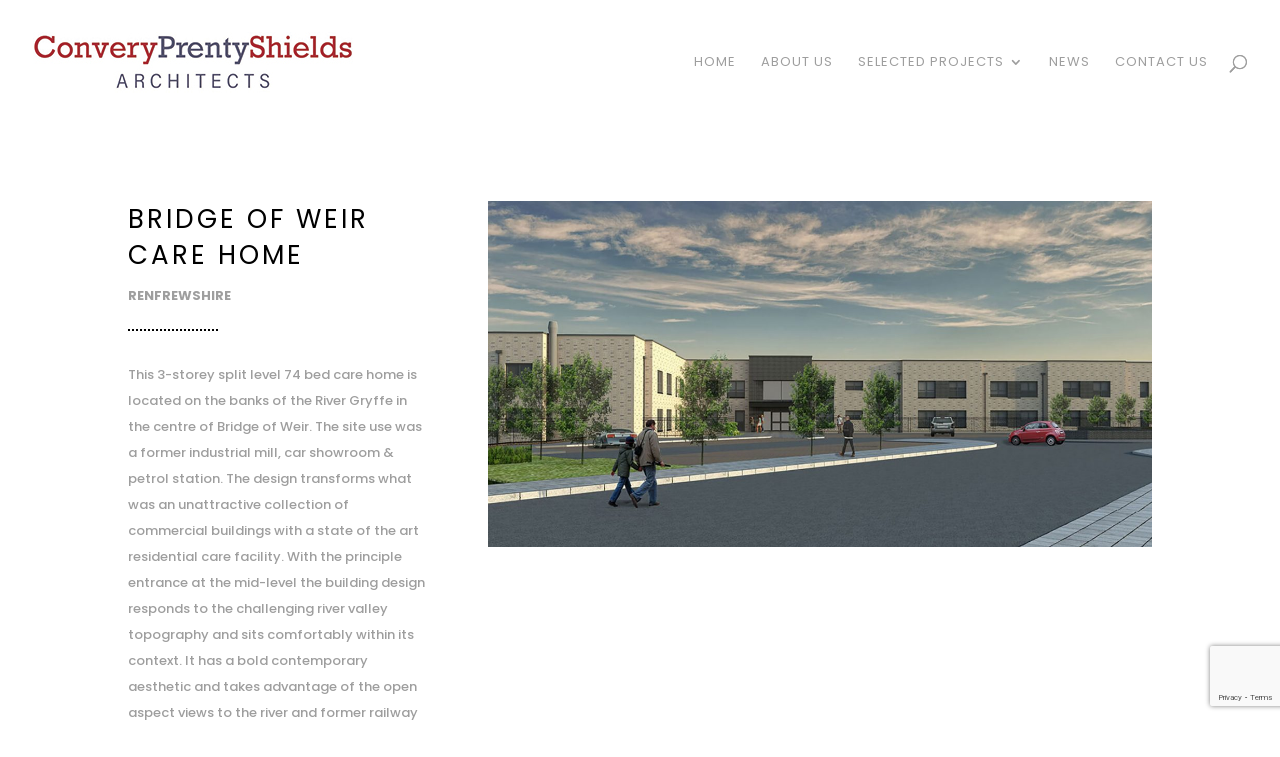

--- FILE ---
content_type: text/html; charset=utf-8
request_url: https://www.google.com/recaptcha/api2/anchor?ar=1&k=6LdTGRgjAAAAAPGFX0tBNLOo766jBvDI_NyCY1zf&co=aHR0cHM6Ly93d3cuY3BzYXJjaGl0ZWN0cy5jby51azo0NDM.&hl=en&v=PoyoqOPhxBO7pBk68S4YbpHZ&size=invisible&anchor-ms=20000&execute-ms=30000&cb=1rk3ik3ksejg
body_size: 48862
content:
<!DOCTYPE HTML><html dir="ltr" lang="en"><head><meta http-equiv="Content-Type" content="text/html; charset=UTF-8">
<meta http-equiv="X-UA-Compatible" content="IE=edge">
<title>reCAPTCHA</title>
<style type="text/css">
/* cyrillic-ext */
@font-face {
  font-family: 'Roboto';
  font-style: normal;
  font-weight: 400;
  font-stretch: 100%;
  src: url(//fonts.gstatic.com/s/roboto/v48/KFO7CnqEu92Fr1ME7kSn66aGLdTylUAMa3GUBHMdazTgWw.woff2) format('woff2');
  unicode-range: U+0460-052F, U+1C80-1C8A, U+20B4, U+2DE0-2DFF, U+A640-A69F, U+FE2E-FE2F;
}
/* cyrillic */
@font-face {
  font-family: 'Roboto';
  font-style: normal;
  font-weight: 400;
  font-stretch: 100%;
  src: url(//fonts.gstatic.com/s/roboto/v48/KFO7CnqEu92Fr1ME7kSn66aGLdTylUAMa3iUBHMdazTgWw.woff2) format('woff2');
  unicode-range: U+0301, U+0400-045F, U+0490-0491, U+04B0-04B1, U+2116;
}
/* greek-ext */
@font-face {
  font-family: 'Roboto';
  font-style: normal;
  font-weight: 400;
  font-stretch: 100%;
  src: url(//fonts.gstatic.com/s/roboto/v48/KFO7CnqEu92Fr1ME7kSn66aGLdTylUAMa3CUBHMdazTgWw.woff2) format('woff2');
  unicode-range: U+1F00-1FFF;
}
/* greek */
@font-face {
  font-family: 'Roboto';
  font-style: normal;
  font-weight: 400;
  font-stretch: 100%;
  src: url(//fonts.gstatic.com/s/roboto/v48/KFO7CnqEu92Fr1ME7kSn66aGLdTylUAMa3-UBHMdazTgWw.woff2) format('woff2');
  unicode-range: U+0370-0377, U+037A-037F, U+0384-038A, U+038C, U+038E-03A1, U+03A3-03FF;
}
/* math */
@font-face {
  font-family: 'Roboto';
  font-style: normal;
  font-weight: 400;
  font-stretch: 100%;
  src: url(//fonts.gstatic.com/s/roboto/v48/KFO7CnqEu92Fr1ME7kSn66aGLdTylUAMawCUBHMdazTgWw.woff2) format('woff2');
  unicode-range: U+0302-0303, U+0305, U+0307-0308, U+0310, U+0312, U+0315, U+031A, U+0326-0327, U+032C, U+032F-0330, U+0332-0333, U+0338, U+033A, U+0346, U+034D, U+0391-03A1, U+03A3-03A9, U+03B1-03C9, U+03D1, U+03D5-03D6, U+03F0-03F1, U+03F4-03F5, U+2016-2017, U+2034-2038, U+203C, U+2040, U+2043, U+2047, U+2050, U+2057, U+205F, U+2070-2071, U+2074-208E, U+2090-209C, U+20D0-20DC, U+20E1, U+20E5-20EF, U+2100-2112, U+2114-2115, U+2117-2121, U+2123-214F, U+2190, U+2192, U+2194-21AE, U+21B0-21E5, U+21F1-21F2, U+21F4-2211, U+2213-2214, U+2216-22FF, U+2308-230B, U+2310, U+2319, U+231C-2321, U+2336-237A, U+237C, U+2395, U+239B-23B7, U+23D0, U+23DC-23E1, U+2474-2475, U+25AF, U+25B3, U+25B7, U+25BD, U+25C1, U+25CA, U+25CC, U+25FB, U+266D-266F, U+27C0-27FF, U+2900-2AFF, U+2B0E-2B11, U+2B30-2B4C, U+2BFE, U+3030, U+FF5B, U+FF5D, U+1D400-1D7FF, U+1EE00-1EEFF;
}
/* symbols */
@font-face {
  font-family: 'Roboto';
  font-style: normal;
  font-weight: 400;
  font-stretch: 100%;
  src: url(//fonts.gstatic.com/s/roboto/v48/KFO7CnqEu92Fr1ME7kSn66aGLdTylUAMaxKUBHMdazTgWw.woff2) format('woff2');
  unicode-range: U+0001-000C, U+000E-001F, U+007F-009F, U+20DD-20E0, U+20E2-20E4, U+2150-218F, U+2190, U+2192, U+2194-2199, U+21AF, U+21E6-21F0, U+21F3, U+2218-2219, U+2299, U+22C4-22C6, U+2300-243F, U+2440-244A, U+2460-24FF, U+25A0-27BF, U+2800-28FF, U+2921-2922, U+2981, U+29BF, U+29EB, U+2B00-2BFF, U+4DC0-4DFF, U+FFF9-FFFB, U+10140-1018E, U+10190-1019C, U+101A0, U+101D0-101FD, U+102E0-102FB, U+10E60-10E7E, U+1D2C0-1D2D3, U+1D2E0-1D37F, U+1F000-1F0FF, U+1F100-1F1AD, U+1F1E6-1F1FF, U+1F30D-1F30F, U+1F315, U+1F31C, U+1F31E, U+1F320-1F32C, U+1F336, U+1F378, U+1F37D, U+1F382, U+1F393-1F39F, U+1F3A7-1F3A8, U+1F3AC-1F3AF, U+1F3C2, U+1F3C4-1F3C6, U+1F3CA-1F3CE, U+1F3D4-1F3E0, U+1F3ED, U+1F3F1-1F3F3, U+1F3F5-1F3F7, U+1F408, U+1F415, U+1F41F, U+1F426, U+1F43F, U+1F441-1F442, U+1F444, U+1F446-1F449, U+1F44C-1F44E, U+1F453, U+1F46A, U+1F47D, U+1F4A3, U+1F4B0, U+1F4B3, U+1F4B9, U+1F4BB, U+1F4BF, U+1F4C8-1F4CB, U+1F4D6, U+1F4DA, U+1F4DF, U+1F4E3-1F4E6, U+1F4EA-1F4ED, U+1F4F7, U+1F4F9-1F4FB, U+1F4FD-1F4FE, U+1F503, U+1F507-1F50B, U+1F50D, U+1F512-1F513, U+1F53E-1F54A, U+1F54F-1F5FA, U+1F610, U+1F650-1F67F, U+1F687, U+1F68D, U+1F691, U+1F694, U+1F698, U+1F6AD, U+1F6B2, U+1F6B9-1F6BA, U+1F6BC, U+1F6C6-1F6CF, U+1F6D3-1F6D7, U+1F6E0-1F6EA, U+1F6F0-1F6F3, U+1F6F7-1F6FC, U+1F700-1F7FF, U+1F800-1F80B, U+1F810-1F847, U+1F850-1F859, U+1F860-1F887, U+1F890-1F8AD, U+1F8B0-1F8BB, U+1F8C0-1F8C1, U+1F900-1F90B, U+1F93B, U+1F946, U+1F984, U+1F996, U+1F9E9, U+1FA00-1FA6F, U+1FA70-1FA7C, U+1FA80-1FA89, U+1FA8F-1FAC6, U+1FACE-1FADC, U+1FADF-1FAE9, U+1FAF0-1FAF8, U+1FB00-1FBFF;
}
/* vietnamese */
@font-face {
  font-family: 'Roboto';
  font-style: normal;
  font-weight: 400;
  font-stretch: 100%;
  src: url(//fonts.gstatic.com/s/roboto/v48/KFO7CnqEu92Fr1ME7kSn66aGLdTylUAMa3OUBHMdazTgWw.woff2) format('woff2');
  unicode-range: U+0102-0103, U+0110-0111, U+0128-0129, U+0168-0169, U+01A0-01A1, U+01AF-01B0, U+0300-0301, U+0303-0304, U+0308-0309, U+0323, U+0329, U+1EA0-1EF9, U+20AB;
}
/* latin-ext */
@font-face {
  font-family: 'Roboto';
  font-style: normal;
  font-weight: 400;
  font-stretch: 100%;
  src: url(//fonts.gstatic.com/s/roboto/v48/KFO7CnqEu92Fr1ME7kSn66aGLdTylUAMa3KUBHMdazTgWw.woff2) format('woff2');
  unicode-range: U+0100-02BA, U+02BD-02C5, U+02C7-02CC, U+02CE-02D7, U+02DD-02FF, U+0304, U+0308, U+0329, U+1D00-1DBF, U+1E00-1E9F, U+1EF2-1EFF, U+2020, U+20A0-20AB, U+20AD-20C0, U+2113, U+2C60-2C7F, U+A720-A7FF;
}
/* latin */
@font-face {
  font-family: 'Roboto';
  font-style: normal;
  font-weight: 400;
  font-stretch: 100%;
  src: url(//fonts.gstatic.com/s/roboto/v48/KFO7CnqEu92Fr1ME7kSn66aGLdTylUAMa3yUBHMdazQ.woff2) format('woff2');
  unicode-range: U+0000-00FF, U+0131, U+0152-0153, U+02BB-02BC, U+02C6, U+02DA, U+02DC, U+0304, U+0308, U+0329, U+2000-206F, U+20AC, U+2122, U+2191, U+2193, U+2212, U+2215, U+FEFF, U+FFFD;
}
/* cyrillic-ext */
@font-face {
  font-family: 'Roboto';
  font-style: normal;
  font-weight: 500;
  font-stretch: 100%;
  src: url(//fonts.gstatic.com/s/roboto/v48/KFO7CnqEu92Fr1ME7kSn66aGLdTylUAMa3GUBHMdazTgWw.woff2) format('woff2');
  unicode-range: U+0460-052F, U+1C80-1C8A, U+20B4, U+2DE0-2DFF, U+A640-A69F, U+FE2E-FE2F;
}
/* cyrillic */
@font-face {
  font-family: 'Roboto';
  font-style: normal;
  font-weight: 500;
  font-stretch: 100%;
  src: url(//fonts.gstatic.com/s/roboto/v48/KFO7CnqEu92Fr1ME7kSn66aGLdTylUAMa3iUBHMdazTgWw.woff2) format('woff2');
  unicode-range: U+0301, U+0400-045F, U+0490-0491, U+04B0-04B1, U+2116;
}
/* greek-ext */
@font-face {
  font-family: 'Roboto';
  font-style: normal;
  font-weight: 500;
  font-stretch: 100%;
  src: url(//fonts.gstatic.com/s/roboto/v48/KFO7CnqEu92Fr1ME7kSn66aGLdTylUAMa3CUBHMdazTgWw.woff2) format('woff2');
  unicode-range: U+1F00-1FFF;
}
/* greek */
@font-face {
  font-family: 'Roboto';
  font-style: normal;
  font-weight: 500;
  font-stretch: 100%;
  src: url(//fonts.gstatic.com/s/roboto/v48/KFO7CnqEu92Fr1ME7kSn66aGLdTylUAMa3-UBHMdazTgWw.woff2) format('woff2');
  unicode-range: U+0370-0377, U+037A-037F, U+0384-038A, U+038C, U+038E-03A1, U+03A3-03FF;
}
/* math */
@font-face {
  font-family: 'Roboto';
  font-style: normal;
  font-weight: 500;
  font-stretch: 100%;
  src: url(//fonts.gstatic.com/s/roboto/v48/KFO7CnqEu92Fr1ME7kSn66aGLdTylUAMawCUBHMdazTgWw.woff2) format('woff2');
  unicode-range: U+0302-0303, U+0305, U+0307-0308, U+0310, U+0312, U+0315, U+031A, U+0326-0327, U+032C, U+032F-0330, U+0332-0333, U+0338, U+033A, U+0346, U+034D, U+0391-03A1, U+03A3-03A9, U+03B1-03C9, U+03D1, U+03D5-03D6, U+03F0-03F1, U+03F4-03F5, U+2016-2017, U+2034-2038, U+203C, U+2040, U+2043, U+2047, U+2050, U+2057, U+205F, U+2070-2071, U+2074-208E, U+2090-209C, U+20D0-20DC, U+20E1, U+20E5-20EF, U+2100-2112, U+2114-2115, U+2117-2121, U+2123-214F, U+2190, U+2192, U+2194-21AE, U+21B0-21E5, U+21F1-21F2, U+21F4-2211, U+2213-2214, U+2216-22FF, U+2308-230B, U+2310, U+2319, U+231C-2321, U+2336-237A, U+237C, U+2395, U+239B-23B7, U+23D0, U+23DC-23E1, U+2474-2475, U+25AF, U+25B3, U+25B7, U+25BD, U+25C1, U+25CA, U+25CC, U+25FB, U+266D-266F, U+27C0-27FF, U+2900-2AFF, U+2B0E-2B11, U+2B30-2B4C, U+2BFE, U+3030, U+FF5B, U+FF5D, U+1D400-1D7FF, U+1EE00-1EEFF;
}
/* symbols */
@font-face {
  font-family: 'Roboto';
  font-style: normal;
  font-weight: 500;
  font-stretch: 100%;
  src: url(//fonts.gstatic.com/s/roboto/v48/KFO7CnqEu92Fr1ME7kSn66aGLdTylUAMaxKUBHMdazTgWw.woff2) format('woff2');
  unicode-range: U+0001-000C, U+000E-001F, U+007F-009F, U+20DD-20E0, U+20E2-20E4, U+2150-218F, U+2190, U+2192, U+2194-2199, U+21AF, U+21E6-21F0, U+21F3, U+2218-2219, U+2299, U+22C4-22C6, U+2300-243F, U+2440-244A, U+2460-24FF, U+25A0-27BF, U+2800-28FF, U+2921-2922, U+2981, U+29BF, U+29EB, U+2B00-2BFF, U+4DC0-4DFF, U+FFF9-FFFB, U+10140-1018E, U+10190-1019C, U+101A0, U+101D0-101FD, U+102E0-102FB, U+10E60-10E7E, U+1D2C0-1D2D3, U+1D2E0-1D37F, U+1F000-1F0FF, U+1F100-1F1AD, U+1F1E6-1F1FF, U+1F30D-1F30F, U+1F315, U+1F31C, U+1F31E, U+1F320-1F32C, U+1F336, U+1F378, U+1F37D, U+1F382, U+1F393-1F39F, U+1F3A7-1F3A8, U+1F3AC-1F3AF, U+1F3C2, U+1F3C4-1F3C6, U+1F3CA-1F3CE, U+1F3D4-1F3E0, U+1F3ED, U+1F3F1-1F3F3, U+1F3F5-1F3F7, U+1F408, U+1F415, U+1F41F, U+1F426, U+1F43F, U+1F441-1F442, U+1F444, U+1F446-1F449, U+1F44C-1F44E, U+1F453, U+1F46A, U+1F47D, U+1F4A3, U+1F4B0, U+1F4B3, U+1F4B9, U+1F4BB, U+1F4BF, U+1F4C8-1F4CB, U+1F4D6, U+1F4DA, U+1F4DF, U+1F4E3-1F4E6, U+1F4EA-1F4ED, U+1F4F7, U+1F4F9-1F4FB, U+1F4FD-1F4FE, U+1F503, U+1F507-1F50B, U+1F50D, U+1F512-1F513, U+1F53E-1F54A, U+1F54F-1F5FA, U+1F610, U+1F650-1F67F, U+1F687, U+1F68D, U+1F691, U+1F694, U+1F698, U+1F6AD, U+1F6B2, U+1F6B9-1F6BA, U+1F6BC, U+1F6C6-1F6CF, U+1F6D3-1F6D7, U+1F6E0-1F6EA, U+1F6F0-1F6F3, U+1F6F7-1F6FC, U+1F700-1F7FF, U+1F800-1F80B, U+1F810-1F847, U+1F850-1F859, U+1F860-1F887, U+1F890-1F8AD, U+1F8B0-1F8BB, U+1F8C0-1F8C1, U+1F900-1F90B, U+1F93B, U+1F946, U+1F984, U+1F996, U+1F9E9, U+1FA00-1FA6F, U+1FA70-1FA7C, U+1FA80-1FA89, U+1FA8F-1FAC6, U+1FACE-1FADC, U+1FADF-1FAE9, U+1FAF0-1FAF8, U+1FB00-1FBFF;
}
/* vietnamese */
@font-face {
  font-family: 'Roboto';
  font-style: normal;
  font-weight: 500;
  font-stretch: 100%;
  src: url(//fonts.gstatic.com/s/roboto/v48/KFO7CnqEu92Fr1ME7kSn66aGLdTylUAMa3OUBHMdazTgWw.woff2) format('woff2');
  unicode-range: U+0102-0103, U+0110-0111, U+0128-0129, U+0168-0169, U+01A0-01A1, U+01AF-01B0, U+0300-0301, U+0303-0304, U+0308-0309, U+0323, U+0329, U+1EA0-1EF9, U+20AB;
}
/* latin-ext */
@font-face {
  font-family: 'Roboto';
  font-style: normal;
  font-weight: 500;
  font-stretch: 100%;
  src: url(//fonts.gstatic.com/s/roboto/v48/KFO7CnqEu92Fr1ME7kSn66aGLdTylUAMa3KUBHMdazTgWw.woff2) format('woff2');
  unicode-range: U+0100-02BA, U+02BD-02C5, U+02C7-02CC, U+02CE-02D7, U+02DD-02FF, U+0304, U+0308, U+0329, U+1D00-1DBF, U+1E00-1E9F, U+1EF2-1EFF, U+2020, U+20A0-20AB, U+20AD-20C0, U+2113, U+2C60-2C7F, U+A720-A7FF;
}
/* latin */
@font-face {
  font-family: 'Roboto';
  font-style: normal;
  font-weight: 500;
  font-stretch: 100%;
  src: url(//fonts.gstatic.com/s/roboto/v48/KFO7CnqEu92Fr1ME7kSn66aGLdTylUAMa3yUBHMdazQ.woff2) format('woff2');
  unicode-range: U+0000-00FF, U+0131, U+0152-0153, U+02BB-02BC, U+02C6, U+02DA, U+02DC, U+0304, U+0308, U+0329, U+2000-206F, U+20AC, U+2122, U+2191, U+2193, U+2212, U+2215, U+FEFF, U+FFFD;
}
/* cyrillic-ext */
@font-face {
  font-family: 'Roboto';
  font-style: normal;
  font-weight: 900;
  font-stretch: 100%;
  src: url(//fonts.gstatic.com/s/roboto/v48/KFO7CnqEu92Fr1ME7kSn66aGLdTylUAMa3GUBHMdazTgWw.woff2) format('woff2');
  unicode-range: U+0460-052F, U+1C80-1C8A, U+20B4, U+2DE0-2DFF, U+A640-A69F, U+FE2E-FE2F;
}
/* cyrillic */
@font-face {
  font-family: 'Roboto';
  font-style: normal;
  font-weight: 900;
  font-stretch: 100%;
  src: url(//fonts.gstatic.com/s/roboto/v48/KFO7CnqEu92Fr1ME7kSn66aGLdTylUAMa3iUBHMdazTgWw.woff2) format('woff2');
  unicode-range: U+0301, U+0400-045F, U+0490-0491, U+04B0-04B1, U+2116;
}
/* greek-ext */
@font-face {
  font-family: 'Roboto';
  font-style: normal;
  font-weight: 900;
  font-stretch: 100%;
  src: url(//fonts.gstatic.com/s/roboto/v48/KFO7CnqEu92Fr1ME7kSn66aGLdTylUAMa3CUBHMdazTgWw.woff2) format('woff2');
  unicode-range: U+1F00-1FFF;
}
/* greek */
@font-face {
  font-family: 'Roboto';
  font-style: normal;
  font-weight: 900;
  font-stretch: 100%;
  src: url(//fonts.gstatic.com/s/roboto/v48/KFO7CnqEu92Fr1ME7kSn66aGLdTylUAMa3-UBHMdazTgWw.woff2) format('woff2');
  unicode-range: U+0370-0377, U+037A-037F, U+0384-038A, U+038C, U+038E-03A1, U+03A3-03FF;
}
/* math */
@font-face {
  font-family: 'Roboto';
  font-style: normal;
  font-weight: 900;
  font-stretch: 100%;
  src: url(//fonts.gstatic.com/s/roboto/v48/KFO7CnqEu92Fr1ME7kSn66aGLdTylUAMawCUBHMdazTgWw.woff2) format('woff2');
  unicode-range: U+0302-0303, U+0305, U+0307-0308, U+0310, U+0312, U+0315, U+031A, U+0326-0327, U+032C, U+032F-0330, U+0332-0333, U+0338, U+033A, U+0346, U+034D, U+0391-03A1, U+03A3-03A9, U+03B1-03C9, U+03D1, U+03D5-03D6, U+03F0-03F1, U+03F4-03F5, U+2016-2017, U+2034-2038, U+203C, U+2040, U+2043, U+2047, U+2050, U+2057, U+205F, U+2070-2071, U+2074-208E, U+2090-209C, U+20D0-20DC, U+20E1, U+20E5-20EF, U+2100-2112, U+2114-2115, U+2117-2121, U+2123-214F, U+2190, U+2192, U+2194-21AE, U+21B0-21E5, U+21F1-21F2, U+21F4-2211, U+2213-2214, U+2216-22FF, U+2308-230B, U+2310, U+2319, U+231C-2321, U+2336-237A, U+237C, U+2395, U+239B-23B7, U+23D0, U+23DC-23E1, U+2474-2475, U+25AF, U+25B3, U+25B7, U+25BD, U+25C1, U+25CA, U+25CC, U+25FB, U+266D-266F, U+27C0-27FF, U+2900-2AFF, U+2B0E-2B11, U+2B30-2B4C, U+2BFE, U+3030, U+FF5B, U+FF5D, U+1D400-1D7FF, U+1EE00-1EEFF;
}
/* symbols */
@font-face {
  font-family: 'Roboto';
  font-style: normal;
  font-weight: 900;
  font-stretch: 100%;
  src: url(//fonts.gstatic.com/s/roboto/v48/KFO7CnqEu92Fr1ME7kSn66aGLdTylUAMaxKUBHMdazTgWw.woff2) format('woff2');
  unicode-range: U+0001-000C, U+000E-001F, U+007F-009F, U+20DD-20E0, U+20E2-20E4, U+2150-218F, U+2190, U+2192, U+2194-2199, U+21AF, U+21E6-21F0, U+21F3, U+2218-2219, U+2299, U+22C4-22C6, U+2300-243F, U+2440-244A, U+2460-24FF, U+25A0-27BF, U+2800-28FF, U+2921-2922, U+2981, U+29BF, U+29EB, U+2B00-2BFF, U+4DC0-4DFF, U+FFF9-FFFB, U+10140-1018E, U+10190-1019C, U+101A0, U+101D0-101FD, U+102E0-102FB, U+10E60-10E7E, U+1D2C0-1D2D3, U+1D2E0-1D37F, U+1F000-1F0FF, U+1F100-1F1AD, U+1F1E6-1F1FF, U+1F30D-1F30F, U+1F315, U+1F31C, U+1F31E, U+1F320-1F32C, U+1F336, U+1F378, U+1F37D, U+1F382, U+1F393-1F39F, U+1F3A7-1F3A8, U+1F3AC-1F3AF, U+1F3C2, U+1F3C4-1F3C6, U+1F3CA-1F3CE, U+1F3D4-1F3E0, U+1F3ED, U+1F3F1-1F3F3, U+1F3F5-1F3F7, U+1F408, U+1F415, U+1F41F, U+1F426, U+1F43F, U+1F441-1F442, U+1F444, U+1F446-1F449, U+1F44C-1F44E, U+1F453, U+1F46A, U+1F47D, U+1F4A3, U+1F4B0, U+1F4B3, U+1F4B9, U+1F4BB, U+1F4BF, U+1F4C8-1F4CB, U+1F4D6, U+1F4DA, U+1F4DF, U+1F4E3-1F4E6, U+1F4EA-1F4ED, U+1F4F7, U+1F4F9-1F4FB, U+1F4FD-1F4FE, U+1F503, U+1F507-1F50B, U+1F50D, U+1F512-1F513, U+1F53E-1F54A, U+1F54F-1F5FA, U+1F610, U+1F650-1F67F, U+1F687, U+1F68D, U+1F691, U+1F694, U+1F698, U+1F6AD, U+1F6B2, U+1F6B9-1F6BA, U+1F6BC, U+1F6C6-1F6CF, U+1F6D3-1F6D7, U+1F6E0-1F6EA, U+1F6F0-1F6F3, U+1F6F7-1F6FC, U+1F700-1F7FF, U+1F800-1F80B, U+1F810-1F847, U+1F850-1F859, U+1F860-1F887, U+1F890-1F8AD, U+1F8B0-1F8BB, U+1F8C0-1F8C1, U+1F900-1F90B, U+1F93B, U+1F946, U+1F984, U+1F996, U+1F9E9, U+1FA00-1FA6F, U+1FA70-1FA7C, U+1FA80-1FA89, U+1FA8F-1FAC6, U+1FACE-1FADC, U+1FADF-1FAE9, U+1FAF0-1FAF8, U+1FB00-1FBFF;
}
/* vietnamese */
@font-face {
  font-family: 'Roboto';
  font-style: normal;
  font-weight: 900;
  font-stretch: 100%;
  src: url(//fonts.gstatic.com/s/roboto/v48/KFO7CnqEu92Fr1ME7kSn66aGLdTylUAMa3OUBHMdazTgWw.woff2) format('woff2');
  unicode-range: U+0102-0103, U+0110-0111, U+0128-0129, U+0168-0169, U+01A0-01A1, U+01AF-01B0, U+0300-0301, U+0303-0304, U+0308-0309, U+0323, U+0329, U+1EA0-1EF9, U+20AB;
}
/* latin-ext */
@font-face {
  font-family: 'Roboto';
  font-style: normal;
  font-weight: 900;
  font-stretch: 100%;
  src: url(//fonts.gstatic.com/s/roboto/v48/KFO7CnqEu92Fr1ME7kSn66aGLdTylUAMa3KUBHMdazTgWw.woff2) format('woff2');
  unicode-range: U+0100-02BA, U+02BD-02C5, U+02C7-02CC, U+02CE-02D7, U+02DD-02FF, U+0304, U+0308, U+0329, U+1D00-1DBF, U+1E00-1E9F, U+1EF2-1EFF, U+2020, U+20A0-20AB, U+20AD-20C0, U+2113, U+2C60-2C7F, U+A720-A7FF;
}
/* latin */
@font-face {
  font-family: 'Roboto';
  font-style: normal;
  font-weight: 900;
  font-stretch: 100%;
  src: url(//fonts.gstatic.com/s/roboto/v48/KFO7CnqEu92Fr1ME7kSn66aGLdTylUAMa3yUBHMdazQ.woff2) format('woff2');
  unicode-range: U+0000-00FF, U+0131, U+0152-0153, U+02BB-02BC, U+02C6, U+02DA, U+02DC, U+0304, U+0308, U+0329, U+2000-206F, U+20AC, U+2122, U+2191, U+2193, U+2212, U+2215, U+FEFF, U+FFFD;
}

</style>
<link rel="stylesheet" type="text/css" href="https://www.gstatic.com/recaptcha/releases/PoyoqOPhxBO7pBk68S4YbpHZ/styles__ltr.css">
<script nonce="T-_4boZgN7It-d9ST9Frfw" type="text/javascript">window['__recaptcha_api'] = 'https://www.google.com/recaptcha/api2/';</script>
<script type="text/javascript" src="https://www.gstatic.com/recaptcha/releases/PoyoqOPhxBO7pBk68S4YbpHZ/recaptcha__en.js" nonce="T-_4boZgN7It-d9ST9Frfw">
      
    </script></head>
<body><div id="rc-anchor-alert" class="rc-anchor-alert"></div>
<input type="hidden" id="recaptcha-token" value="[base64]">
<script type="text/javascript" nonce="T-_4boZgN7It-d9ST9Frfw">
      recaptcha.anchor.Main.init("[\x22ainput\x22,[\x22bgdata\x22,\x22\x22,\[base64]/[base64]/[base64]/[base64]/[base64]/[base64]/[base64]/[base64]/[base64]/[base64]\\u003d\x22,\[base64]\\u003d\\u003d\x22,\x22w4c9wpYqw6Rnw7IIwrbDhMOFw7vCoMOMFsKrw6p1w5fCtig6b8OzMcKlw6LDpMKHwofDgsKFXcKJw67CrxR2wqNvwrN5Zh/DiGbDhBVGQi0Gw6ZlJ8O3FMKWw6lGKMK1L8ObWhQNw77Cl8Kvw4fDgHXDsg/[base64]/CpELCqcKLCkgLw5RIC2PDtMOlSsOtw4rDl1LCtsKAw6w8T1Vkw5zCjcOCwp0jw5XDhXXDmCfDkmkpw6bDj8Kqw4/DhMKTw67CuSA/[base64]/EcOHaMKwUzxGQcOkIDg/[base64]/w5Rfw6M7QsKcw7DCgWo2w7wGPjPDpMK+w7x/w43DgsKXT8KbWyZ6BDtwd8O+wp/Ch8KSGUdJw4kkw73DkcOEw5Arw5vDmAccw6TCnwPCr3PCqsKswoMCwpfChsOBwpMtw63DvcOBw5rDvcOyYcObJ37Dg1UOwoXCkcOBwrZhwojDscOTw4oRNAbDjcOZw78rw7RbwqTCvDF5w5EAw4/DmWVLwrRxHHrCqMKsw6sEDUIPw7zCqMKkPV57GcKow7BAw69sfyhrNsOxwpUsFXtKfxwxwrt7c8Olw6IDwo4rw7DDrsKww7ZDCsKaUEDDmsOmw4bCnMKTw7FUDcOScMO1w6nCtwE/AsOaw4bDgsK1wq80wpLDtwo8RcKMfmIkE8Oiw6w0PcO7SMOwOQTCjUVsD8KASgfDscOcMgHCucK1w6rDnMKvOsO8w4vCkEPCuMOtwqbDugvDunrCpsOEOsKyw68EYUp5wosUIzU+w5vCvMODw5XDmcKnwrbDu8KowplaW8O/w6DCp8OCwqo8VBTDiygAPmsNw7csw6xswofCiHvDlk8gFiDDr8OkbwzClCbDl8KaOCPCucKkw7PCqcKKKGxxIU9rfsKdw5QkCjHCrVB0w4vDpmlYw5Mfw4XCvsO2CcO6w4DDosKdNEHCssORL8KowpdPwoTDosKiO0nDnmE3w6bDkHooFsK/U0Eww7vCu8O3wo/[base64]/CqSjDoVgVw57CpMOWGMOIfgjDmlTDnkfCmMK4RiUcRHHDnwHDr8Kvwrl0Rj1+w7vDgyURaVjCqWfDrQ0HdTfChcKiSMOERg1qw5ZrF8K/w7g0SmcNScO2w7fCosKTDilmw6rDo8KiIFAPCsK7CMONaATCkHMkw4HDlsKGwrAZCiDDt8KAKMKmHHzCvAHDksKYdzhYNSTCusKmwpIiwqocGcKmcMOoworCt8OaQmllwpBlVsOMLMKKw5/CjUh9G8KywrNsHCshBMO1w5HCqlHDoMOww6XDtMKTw7nCi8K0DcKwYwstUmfDlMKdw58lPcOlw6rCo17CtcOvw63CtcKmw6nDncKWw6/ChsKFwoE6w4NFwo3CvsK5JXTDiMKQAyBYw7gsOxQ4w5bDp1zCvmTDh8OYw4kbeVTCmgRTw7/[base64]/H1N+w6bCm8KSw63CiMKtOyEJw6QKw5t8BHt8esKZSwTDtMK2w6jCk8KSw4HDlMODw6/Cqz7Ci8OXDjDCgTINBGt4wr3DrcO0esKbCsKNGXrDhsKgw7ojbcKELER1d8K8EsOkbFzDmkzChMOkw5bDi8O/[base64]/wqXDvwRXw78Vwp99wrZvI0Izw5Iqc3w/BsK5AcO9bFVywrzDmsOuw6PCtSMvccKTbADDqsOyK8K1ZnLCi8Oewr0yNMKZTMK3w7crbMOXLcKFw58rw41nwo7DjMOswrjCph/Dj8KFw6t1HMKPNsKkd8KzFTrDq8OaE1Zsaixaw79vwpfChsO3w58Uwp3CoQghwqnCp8O0wonDl8KAwofCl8KxD8KdFMKyFVwcUsO5F8KlCsKuw5kDwqtnagp2QsKww4hqVsOvw6HDscOKw7wDORfCmMOKC8ONwp/DsGLDgxQjwrkBwpJjwpo/BcOcYsO4w5YmX2vDsUTDuG3CscOPCDFgbGwtw63Ctx45BcKJw4NcwpZFwoLCj2zDo8OoCMK5R8KReMORwoU8w5kdX00jGEhRwrQPw50/w782agXDlMKNccOgw7Z5wovCisKYw77CumRvw7jCjcKgIMKHwo/CpMOsNnvCjALDh8KuwqfDtsKLYsOOFCnCtMK8wqDDrQLClcOTNDHCvcKzUGkiwqsYw6vDiUjDmTTDjcO2w7YkB0DDnE7Dt8K/QsOkTsKvYcKEeQjDrXx3woB5QsOFBj5ifE5hwq/ChcKUPk/[base64]/wq3CsMOFHsOlA8KWCijDncKfCsOfFcOJw6FhHAfCrsOlFsO1FMK3w6htGC88wpvDjE8LN8OTwrPDscK7w4Usw4nDhRY9C3pDBMKeDsKkw4cqwpdgQsKyWlZww5jCgWjDqyDCv8K+w6/Cj8KTwpIZw4NvFsO7w4zCssKrQkTCtjhUw7TDp1Bew6IuUcOpdsKvKRwtwp55YcO9wobCtMK4EMOgJ8KkwqlKb0DCscK/AcKAGsKINXMEwqZtw5gNTsOxwqvCrMOEwoAiFMKXehhBw6U5w4jCl1rCqsOAw5R2wqbDgsKrAcKEGcKacQd8wpp1FHXDt8K1BBVXw57CtMOWd8OjAU/CtmzDs2A5bcO2ZsOfY8OYEcOLZMOHN8KQw5PCi07Dik7DqMORaADDsgTCoMKeQ8O4wpXDmMOfwrJrwq3Cuj4DPUzDqcKIwoPDpGrDsMKYwo8BLMOrD8OoQ8KJw7V1w4XDvmrDqXrCh3PDgB3DmhXDp8Obwrdzw6HCiMOvwrtNw6pwwqU/wpMMw7fDkcKSeTXDu3TCt2TCgsOqWMO/[base64]/w58bMcOvTcKJwrAyPMKIw67DtcOwezjCrSzCpVgqwrMvVFQ+cRvDrE3Do8O3GgFEw74WwrQxw7nCvsK8w5AEBcKfw412wqIqwqjCvgnCunjCssKywqfDiXrCqMO/wrjDvwPCmcOvScKXYAjCsyXDkG/DqsOJGmxPwojDu8Oaw6RABxVzw5DDsybDjsOafSrCksKFw53CtMKQwp3CuMKJwo0LwrvCmk3CtDPCg2XDo8K5JRTDkMO+PcOxVcOOS3Nvw5HCk1LChi8Ew4PClcObwrN6G8KZCXJfA8KCw5sfwp/CssOPHMONWTl5w6XDl27DthAQBTzDjsOowp9+w4Jwwq/[base64]/Ci8OyPsKrwoF8fsOBwovCiMOuwp7DjMK6w644JsOddsKVw6DDmMOPw5RAwpDCgcOEYQ4EPxtdw7ZdZlA3wq89w5kER3XCt8K8w4VswowAVz/CnsOVfSXCqycvwpTCqsKrIi/[base64]/Dr1cGw4YLwrzDvcKVX8Kqw7PCrglSw6lHGT09w4PDi8KSw43Du8K1VXXDtEXClsOcYBguaVzDgsKSOcOBVh5vJiYXDznDmsOpGGElUUtqwoTDgT/[base64]/TsKpOivDuMKTZHAJLnN6fsO1PyYfw69RVcKEw7NFw5HCl3UTwrXCk8K4w57DtcKDBsKBaj0jMg0IRiHDo8K/MERRL8K4dlzCtsKrw7zDtXNNw6/Cj8OEexIHwr48LMKJP8K1eTPChcKww78zMmnDicOTL8Kcw5AlwrfDuBfCvU3DqCEMw4wdw7rDhcOBwpUUN0TDicOCwpbCpwF7w7vDvsKgA8KBw6jCuhLDkcOGwrHCrcKnw77DgsOfwqrCl2bDk8Ozw4NlZiNtwqvCt8OSwrLDhAUhMzjCpXkdTMK/NsO/w53Dl8Kuwp5kwqVLFMKAdC3CtzbDql7DmMKWOsOmwqF+PcOgZMOCwoTCrsOCNsODWsK0w5jCrFgqIMKxdHbCmHLDrHbDsV8yw7cHGw3Dt8Kdwo/DrcKqA8KMBMK4fMKLYMKwJ35bw6oIWVYhwr/CocOVHjDDksKkFMOFwow0wp0BRMOZwqrDjMKyJMOFNjHDl8KJLRVRYWHCino1w7U8wpfDqcKkYMKvdsKbwr1Qwpo3HlUKNhDDucO/wr3DgMKlX2J8E8OZNi0Xw5lYNFlQQMOBbcOJADDDtWPCljE9wpHCt2jDiyLCvG5sw54Jbi46HMKxTcK3DD1Cfzt2NMOewp/[base64]/DosOzc2/DqjVjOyzDg8OFS8Oow6zCtMOowoEtAVnCvsO4wpjCj8K8V8KRA3zCv1dlw6BAw5LCpMOVwqbCgcKXV8KUw4N1wpgNwojCuMKaS09uSl9BwoxYwqoowoPCicKAw5vDpQDDgE7DvMK3EgDCl8K+dMOKfcOCXsKTTB7DkMOZwqcUwpzCmU9pRyXCnMK7w5stT8KtU0XClj/[base64]/[base64]/wr1zDUVhGcO+YBJIwobCmMOSEhkdQCJ7AMKaS8OuGCrCqwMUUMK9IsK6b1g0w5HDmsKfdsO4w4dBcx3DmGRzZ3XDp8OVwr/DryPCnA/DrkDCuMO4JBNwcsKtRTlMwr4XwqbCnMOjDcKaEsKLFSd2worChHYCMcKYwofCvsK5AMOKw7LDp8KGb0ssHsOUHcOawqHCnXXDjMKvazLCuMOZFj/[base64]/[base64]/[base64]/EsKEO8Ohe8KSw5HDsj7Ch0PDnC1FY8Kywp/CrsOWwqTCuMKlUsOBw4DDiVU5dRbDgyHCmBtVIcORw4PDvznCtF0MBsK2wrxDwp81fj/CiwgxRcK9w57CtcO4w4oZbMK5HMO7w4F2wo18worDqsKrw44IeG3DosKuwokLw4cvK8OKUsKEw7vDkScea8OgJ8Kiw7nDhsOdQXtvw4vCnzLDjAPCqCdsMXYkDTjDgcOrGQ8owozCoFnCg1fCt8K+wqTDssKqcTrDiArCgWBSTXfCvwbCmx/DvsOeHAjCq8KUwrvCpmVpw7oCw7TCiA3DhsKpDMKxwovDpMK/[base64]/EMKgw4o8w7YBwpXDmjvDlsKvGSZpwqjDtyrCr2zCrWfDtE7DmgLCoMOFwoV1acORfVlROcKsSsKfWBZxJSLCoxfDq8Oew7jCkyhJwoxuFHYYw4JLwqhqw7jDmWnCqW8aw60EczLCg8Ktw6PDgsOeFERKUMKSHWIBwoRodMKySsOzeMKGwrV6w5/DicKyw5tFw4JMRcKJwpTCm3rDsg5Hw7rCmMOEKMK2wrteVVPCkQfDrcKRBMO2LcK3LAfCkEk3TsO5w6PCosOKwo9Ow7zCoMK/JMONHnBiBcO/LCp3ZkjCn8KYw4IcwrvDrV/[base64]/DrMOCw6dEOcO5wrQow6MmwpINYsOcOMOzw7rDhsKsw7vDmnnCkcO0w4LDr8K3w69DSDIWwrDCsVXDs8KaOFRdfsK3Y1VXwqTDqMKyw4DDnhlhwpAiw5RSw4XDrcO/AhM2w7LDu8KvBMOFw60dewzClcKyJxE4wrFlXMKNw6DDjmTCrRbCg8O8EhDDt8K7w4XCp8OkcG3DjMOXw48MO1vCm8Kmw4lywoLCqwpmYHjCgjfDocKFKA/[base64]/CgBDDqFHDnAMYSTcVe8KsPjvCh0PCiUzDv8KQwofDnMO/[base64]/DgMO3TxMLw6hnwp4ZGMOTw5phwovDu8KKDUwpcWVfGw4sUBDDmsO9ek83w43ClsO3w5jDqMKxwotfw6/CqcOXw4DDpsOvNFx/w5VTJsOyw4HDtD/DosO+w6Qbwoh4RMOCAcKeSVbDvcOUwoTDtlMdVwgEw5wOC8K/w5zCjMOYdjRyw5hjf8O5N3bCvMKcwrhSQ8OueFHCkcKiGcKSd2QvecOVIyUvXAU3wqfCtsOVbMOdw41DThbCjF/CtsKBVB4ywosVOMOaDkbDssK4ZkdJwpfDksOGBUpwN8KFwpZ9HzJRL8KUX1bCr3XDkzd9R2bDgSYkw4RCwqE4Dx8AQWXCksO8wrJQe8OlJjROK8KtJThBwr1WwpPDpUJkd0XDpjjDh8K/HMKpwpzCr31lbMOCwoBwf8KDAD/DonYXDlUJPkTCscOFw4DDicKkwr/DjMOydsK5dHEdw53CvWVUwpEwR8OhZnPCo8Oswq/[base64]/CuRQBfjEeOGnDuEIoN2XDlHDDuUlJBG/[base64]/ClMOtwqPCnhHCs8OsD8KQw4V1w4DDqMOzwq9FO8OIRsOHw6bCg3YxDR3DqhjCjEnChMKfVMO5AikHw7oqOFzCjcOcKMKgw5B2wpcEw6tHwqTDicKHwrjDhkspbUnDscOmw4zDqcOxwqPCsh5TwpFQwoDDunvCjcKCQsK/[base64]/DjxdbTHfCv2Z0w7B/dcKewrM0XMK0w49IwqoEFcOnB8K7w57CpcKowrpdfW7DgmbCvVMPYwATw6wYwq3CrcK7wqNuTsO4wpDCogjCmjnDlQTCvMK3woRDwozDhcOcXMOsaMKKw68+wqAgaxbDr8O+wo/Cg8KKDGzCvcKnwqrDiTQVw7Y4w4giw4JKFHdWw7bDjsK/Ty5Kw4VQMRpeOMKBTsOZwrYwX23DuMOsVlHCkEBpBsOTI0LCl8OOHMKbSj5CYmLDqMO9b2FZw6jCng/ClMOtGQjDi8K9Ikg7w6Vxwpk3w7Aqw600HcOKAxzDp8KVOcKfIGNUw4zDjDPCkMK+w4p3w41YesKqw6gzw7VywrrCpsOwwqtwOEVfw4/CncKzUsKdXwzCvDMTwrTCrsKrw6s9MSNtwp/DiMOxcR5ywojDqsK7d8Kyw7nDnF0ifmPCk8O/a8KUw6/[base64]/[base64]/NVJrdgApPz5ww5cLe8KJd8KxNxjDm0/[base64]/Cm8ONwqfCkMKcU8KDw7HCiVNpOsKGw6pvwo7CsMOpewnCgMOUw6jCiRFZw7DDn0hawrkXH8Kmw6glDMOhZMK0IMKPAMOow4nClinClcOkD2YcMAPDgMKdSMOSI0UcHjwUw5QPw7VRKcKew7EgYUh1GcOcHMOOw6vCvwPCqMO/woPCtS3Dmz/DisKBIsODw58QfMKrAsKRLSPClsKTwrTDoj4Gwq/[base64]/DjmQYG8O8eUMUwrfDqsKJw7h8w7fCjsK2IcOWw5fCuzfCr8K+AsO1w5vDskHCqy/CicOqwrM9wrLClyDCscOhDcO1NjbCl8O4PcKadMO7woQ/wq8yw4UGZUbCnELCnzHClsOZJ3pBOQrCt3Mrwp8wQgjCicO/QkYGOsKyw78ww7PCiR3Cq8Klw7tFwoDDlcOjwow/BMOJwow9w5rDocO7L1fCrRPCjcOlwpF4CTrCncOSCALDucKYScOHSCNIesKCwp/[base64]/[base64]/RcKTLnbCq8OUZ3xswr8tTcOHB8OMwp4Jw7Y1MMKHw4t0wpgZwo3DkMO2ZBUjBcK3TWzCoVnCrcK1wpUEwpMmwog9w7LDqMOQw4PCtmHDqlrDtcOiM8KYCEwlUj7Dm0zDksKFPCRYTAsLKkLCq29EfVMUw5/ChsKALsKyKQYTw67DqnHDmDXCmsOlw6jCmjcrb8K2wogJSsKIbAzCgHPCqcKAwr9lwoDDi2/[base64]/[base64]/DpcOHbQomDHrDmMKewp4JScOFwrDCrnB9w7zDvwHCuMKhIsKLw4JEXVRxCHhLw5NSainDmcKmD8OTXMKAQsKrwrTDisOmdwxwDDnCjsKdUm3ColPDmSg2w6VGGsOxwqFCwoDCl1Bzw5nDhcKOwrVAL8K4wq3Cu3PDvcK+w55kVzEFwpLCoMOIwp/CiBIHV30UFWHCg8OmwqzCusOWwoNJw5oJw6fCn8Obw5locmfCkFvDp2JzTErCv8KMP8KEGEBHwqfDhmk8VwnCncK/[base64]/Di8KGwo7CtyrDvsOrwo5oMsOYVsOMUiXCgTrClcKcHGbDtsKuJ8K+HkDDt8O2KC8/w4zDi8KaJMOdOkXCuCPDncOuwprDhxolfXICw6opwo8Tw7jCrXDDosKWwpfDvxQfAQZNw4sFEFUZfzTCvsOwOMKpHHtGNgPDpsKSEFjDu8KvV0HDmcOeOsOSwqghwr8faRTCucKUwovCsMOXw77Dj8OEw63CvMO0wp/Ch8OuasO+dybDokfCuMOrf8OAwpwAUSlpMQXDgwkgUE7Cj3cKw7U2bmgNccKYwr3CvcKjwoDCpVbCsCLCnXViHMKVeMKrw5sIPXjCp35Rw4B/wonCrSBmwojCiijDokUkQXbDgX/DkjRSwoc1f8KZMsKKP2fDoMOMwrjClcK/w7rDlsKJO8KdXMO1wrt9wo3Dg8KQwqE3wp7DjsOKKiTCmEoUwofCi1PClEfCocKgwpUcwoHCkE/CmidoK8O0w7fCusOcPgHCkMO/wpEIw5bDjBfDnsOcbsOdw7vDgcKuwrUHAcOXYsOWwqTDgSrDscKhwqrDu0bCgi8cYsK7TMK8dcOiw7Miwr7CoQwzUsK1w6XCtFN9DcOowqjDjcOmCMKlw5/[base64]/[base64]/DssOwJ8O5fX9dKcOVY0g+dGvClMKOZMOPJ8Kwa8Kcw7HCvcOuw4Ygw64tw4zCgFRrUn4hwr3DqMO5w6lrw5sQD3EWw47DpBvDn8Osfh/CvcO1w7PCmAPCtH7Dn8K3K8OMccO6QcKjwrQRwohXH0XCjsOeSMOEGCxJHsK0f8KJw6rCpsKww4ZFRHPCscOAwrdufcOOw7zDuV3DnkJhw7oOw5w+w7XDkW5Pw7bDnFnDncOkbwsMFEhfw6bDmWYaw49JEnIoGgdRwqhzw5/CjwPDmwTCoEgow7glwp0yw4R+acKdAGLDoEfDk8KDwrBIJUV1wrvCkCZ2Q8KzeMO5A8OpJhoMJcK8PxJ4wr0vwp5iVcKWwpvCv8K3b8OEw4HDnkx1L1/Ct0zDm8KsRELDmMO8BSk7NcKxwo48FRvDkF/[base64]/DgS3DkcOZw43DrMKOX8KOw5zCtDs2P8OBw5dzOlAPwoPCmmXDlSxDLG/CjDHCnkpEFsOnMhx4wrEsw6gXwqnCkgHDsiLCssOMelR9acO9dzDDqDcjJVF0wq/[base64]/wqlaFxrClMOrwp8+wp/[base64]/XCnCmcKew7gkWWprOcKOw5rCrwcBCjxFHMK4w73Cv8Oyw63DtMO/E8K4w6XCg8KVSlLChMORw6jCucK2wo4UU8O7wp/CpkXDuDnClsO0w4XDh1PDi3QwQ2gnw7I8DcK1KsKKw60Ow6AdwpvDv8O2w4Urw4XDvEwDw7Q/[base64]/[base64]/DvFnDmlHDrGgywoLCjknDhsKSeMKRcDp9E13CrcKOw7Qiw4w/w4lQw7/CpcKxVMKsLcKbwq0lLz1ZVcOkEXk3wrclOmUvwrw6wqNHSgE5KwpOwrvDvT/DpFfDpsOlwpwTw5jCvzzDr8O/c1fDkGx3woTCihVkazPDqgBrw7zDpEEewq3CucO9w6nCph3CvRDCm3R5SEcsw4vCiSUTwpzCtcK/wpvDuHMLwo0hHyXCozxywrnDmMOKBCHCjcKqSBXCmz7CkMObw6XCpMK+wp/CosO2CWrDm8KdHjZ3E8KGwo7DsQY+eyslWcKDLsKATELDlWPCqMOWJgDCkcKuPcOgRsKLwrJ6MMO6f8OFOD9uMMO2wpdSUmbDlMOQcsOGO8OVVGvDmcObwp7CgcOdLl/DiRtMwowHw4PDgMOCw4pVwqBvw6fCiMO1w7sNw4U7wo4vw6LCgcKgwrvDrgvCgcObJD/DhkLCkQXDuAfDgMOHCsOKGsOXw4bCmsOAewnCgMOqw7A3TEfCicK9SsK/[base64]/DncK+wofDqBbDsXIfwrUSV8KiwpbDrDHCpMK3Q8KERBLDqsOGcGtJwrDDr8OrQRDCkTcBw7DDs30ScChSHh19wpg+IjhKwqbDgwJoTD7Dig/CksOuwpR/w4rDk8OPN8KCwoMcwo/ChDlIwpPDqmvCmVJ7w6pAw7tvfsKASsKPX8OXwr9kw43DonIhwrLDtzJmw40Pw41tCsOQw7oBHsKdAcOMwpgHDsK4L0zChSHCi8Kiw7ADGMOxwqzCm3zCqcKHRcKjPsOawqh+KBhSwqJ3wrvCrcO9wq9Xw6t2LWoDJTLDvcKERMK4w4jCp8KYw75RwrgpCsKKF3/CnMKkw4/CtcOzw7QQLMOYewbCkcKjwpXCvCtbe8KtPBrDv3bCp8OqKUYkwpxuM8OvwovCqCJpE1p1wo7CtE/[base64]/w5dISsO2wr7Ds30ZwrIWwqfCsETDgQQgwpHClU3DkyQdMsKPNhDCq1ciJ8KdN15lJMOfEcODbS/Coy3DscOxfxJWw7FSwp8JOcK9wrTCscOcWSLCvsOFwrJfw7pwwoglaxjCkMKhwqsowrjDqQfDuT3Co8OCC8KnSn9TXytgw7XDsw0Rw77DucKVw5XDuWdjEWXChcK9LcKOwrBjYUQEEMKJOMOnXSFhfyvDmMOTdgNOw4gew6w/[base64]/CjWTCnMOmOl3ChMKUeHnDmcOQOMKtZcK/[base64]/CgMOrwovCtQ5wc8Kyw5tUw5wXw5hqRkHDkSt2bxXChcOewoPChEtFw6Iow5o1wqfCnMOzesKLEkPDgMOow5jDicOoKcKucgHDhwpkZcK1B2lGw5/DtHDDq8O/[base64]/DusOWw6bDsVPDicO2wpHCiMO1MsKQBMKefsKHwrLDtsOZHsKHw6jCnsOhwpU/dEbDqn7Dm2VEw7ZSJsO7wohrLcOWw4koU8KYAsOVwoAGw7k6QQjClcKRaQTDsxzCkSHCjcOyBsKDwqgywofDqghEEDoHw61twoYOZMO7fmTDpwJoJl3DmMK6w5lCQsKsNcKcw5o/F8Ofw7FDPUc3wpzDusKTPFjDuMOAwrzDjsKpWRpkw6xHPSdpDynDsSspdllDwqDDp2I8akICSsO9woHDucKYw6LDh15gUg7CrMKIYMKyX8OdwpHCgAYSw4MzX3HDoXofwqPCiBwYw4jClw7CosOiesKww7M/w75twrgywoxbwp1nw7DCnAwbEMOvS8OyICLCgGjDiBt/VRw8wqIlw5M1w7B0w75GwpPCrcKTe8K+wr3ClTAKw6U4wrPCsjwMwr9Xw7jCi8ObNjrCvS5iF8OGwpRMw7cJw63ChQTDj8O2w55mKGV4wodzw7xJwo0gIGYpwr3DgsKHFMKOw4DCr3NVwpEbXhJMw6bCjsOMw4ZzwqHDnT0/[base64]/CnMKAKwknFMODfSzCjcKQZ8KdwoTCnzpcwr7Ci14DB8OtPcOFa1sowr7Duw1Cw6soMwoUHloVMMKuKF4mw5A/w7LDqyN0a07CkSzCk8O/WwYJw6hbwqx8PcOPC08tw4PCjcOHw5M+w4XCjE/[base64]/[base64]/[base64]/DvMKiw6vDrgXDp3MHZC0vEX1yw4vDgm3DtwnDv8O6FGzDiCXDk2PCmjHCi8KNwpkvw6Qcbmggwq3CvnMbw4LDt8O7wonDg0AEw6fDuWgieAV0w6ROGsKbwonCmHvDuX/DksO5w4obwrFrfcOFw53CtmYewr9XAnkawpBYIyYnDWNywpd0cMK/DcKhKXYIGsKPNzLCr3XClj3CicKuwqvCt8K6wq9gwpQ4SsOSX8OUOwY6woZ4wqtMfxTDnMK4NUhXw4/DoHvCoXXCv3nCrkvCpMOlw68zwrZbw4Y1TCDCq3/DogfDkcOjTw8KXsOlWWgcTRvDvn02DC/CkyFsPsO3wo8xKiBTYiPDvcKXPhB/wqzDhQTDlMK6w5wdEnXDrcOaJG/DnRccbMK2Z0ARw7nDu0fDu8Kew6d0w7xOCMK6alDDp8Kjw5tcX0bDmsK+ZhLDqsKNeMO0w5TCriE9w4vCjkBPw4oOTsOrFWTCn0vCvz/[base64]/DlsKewoB/[base64]/[base64]/[base64]/DgCbDnz/Dj8OhUcKCwqjDqcOpwpjDrcO7w6jDum/[base64]/DsMKBLg/Cn8KUw7rDgWEuw53Dv1LDk8KGw6/CnFDCjgkvJH9xwo/Dj2PDvmJMVMOSwoM+PD7DsTU9bsKKw6HDvGFnwo3CmcOQbDXCvTTDs8OMY8KhfH/DrMOHHD4iYnMlUEpew53DqiPDnwFzw7bDsTTCr3AhIcKQw7/Ch1/DhHxQwqjDj8O9YTzDpsKhIMOGP1BnXW7DsFNdwo0Dw6XDgi3CoTkwwoLDs8KoeMKPMsKuw4TCnsK8w7xpXsOMK8KwG3PCqljCmHoxED3CjsK4wpgEXStnw7/DrywufT3Dh2ZbC8KrBXZbw4HDliDCukJ5w5JdwptrMDjDvcKMAGcrCDBdw77DrBZywp/DncKnXz/CgsK1w7/DjH7Dr2DClsKTwoPCucKLw5s4TsOhw4TCg33ClWHChEfDtRp7wp9Kw4bDrB/ClgQzA8KZRMK9wqBSw6dMEQTCvUxjwo8OOMKlPFFrw6chwotSwo95w6/[base64]/DjFXCkcKMP8KRIcOnH1nDhh7DpyvDjsOYw4jCg8Kdw7xDcsOjw7J0NS/DqnHCumjCihLDiQ0sbXfDpMOgw6jCvsK2wrHClzp0YiLDkXggDMKEwqnDssKIw53CsVrDszwxfnIkESl7DV/DrnTCt8K2w4HCkcKEVMKJwr3DmcOBJnjClHLClFXDm8O+ecOkwprDo8Ohw6XDusK0EGVowqRXwoLDt3xRwoLClsObw6Upw6dEwr3CpcOddz7DlHfDvsOYw5wFw64Nb8KGw7fCl0PDkcOHw7DDg8OYKRrCo8OYwqDCkRrDrMOcDWLCoDRbw6/Cp8ODwp0yAsOQw4bCtktEw5xqw7vCocOlZMKaFy/[base64]/[base64]/DgMOVPsOBPMOww4sxwoImYsOianp8wpPCv8OQwrLCh8ObPTM+HsK6S8KTw6bDs8KQJsKjJMKRwoJGPsK0ZMOSQsO1AsOITMOEwqrCvlxKwrJ5N8Kacm8IA8Kuw5/DlCLCrnY/wqjCjmLCh8Kiw5rDjyTCvcOKwoLDqMKbZ8OeHgnCoMOSD8K4ARprf21qUg7Ck31Yw5/CmHbCsk/CksKyEsO5TWI6BVjCjsK0w7EpKibCpMOHw7DDm8Kbw7cxEMKEwp1MfcKrNMOHa8O/w6DDssKDDHTCrR5BE1ECwqkKQ8O2dz9ye8Obwr/CrcOSwp19JMOhw6jDhC0FwojDi8O5w6jDicKHwrlow57Chk7CqT3CtcKTwo7CnMO/wpfDvMOpwq7DiMKXRVpSBMOUw4Ybwp0OTzTClyfCv8OHwrXCncKWacOCwrzCg8ObWXUqQxcRXcK+UcOuw4bDmkTCpA8Swo/CpcKJw53DiQzCq0XDjDTCrmHDpkQEw70Ywokmw7x1wprDoBsTw6RQw7jDp8OhIcKPw4svYMKzw4jDt3/[base64]/DqzPChCZKfMOpwpXDsGJaB2/DgUQRC8OoOMKeH8OHJ1jCvk4NwrPDvcKhDUDCgDcVUMOXecKqwqE+EmbDhBAXwrbDh20HwoTDngxEW8OgEsK/[base64]/CssKgw5zDicKtLcKdXDwuwo18wp4Kw75xwpEtZMKsMCcUGzFHZsO8UXrCnMKIwrpbwrvCqT5gw5x1wqwVwrMNZihBYFksIcOzZCnClV/DnsOtAl5gwrbDncOQw7U+woXDuUMvVActw6nCocOHDMOANMOXw6BvaBLClDHCozREwqpObcOVw77Du8OCMsKbaSfDusOQGMKWAcK9FhLCgsO9w4zDuh/DnRs6wo4+d8OowpgOw43DjsOvHybDmsK+woAOMEJVw6EnRUliw4YhTcO2wpbDh8OcSlYTPhjDnsKmw6XDj3PCvsO+ZcOyI0/[base64]/dMKOZxPDmnlfSW5Pw6xoH8OOQsKSw7ADw5tHEMKJXS5ywot8wo7DscKJWHciw4vCksK0w7jDvsOQOmrDv382wonDmxkCQsOyElVFf0XDnz/DlBppwoonOV1dw6p9TMOXSQJhw4TDlzTDuMKXw6kxwozDssO0wqPCsjc1OsK5w5jChMO1b8KwVAPCjRrDh0LDvcOoWsO0w7g7wpfDoAIIwpVNwr3CpUg6w5rCqWfDksOcwoHDiMKaLcK9eE5xw6XDgz4/NsKwwrYXwpZ8w51MFz1xUsOxw5ZHJgtAw7hUw6jDpkooLMO0TU46IlzDmEXDoiEEwptvw7nCq8OcLcKFB3FGXMK7NMOEwoZbwpFYHR7Clzx/OcOCRWHCgRDDgsOowrUWFsKyUMOBwopIwpYww5XDoi0Fw6AmwrV/F8OkM3sCw4zCi8KzdijDlMOxw7opwrFMwqgZbUDCjHXCvlbCkgF9JjsnE8KOEMKVwrcpJQLCj8K3wrXCgcOCT0/DjjHCq8OPE8OSJ1DCh8Kjw6Y1w6c5wpvDq2oMwpfCiBPCs8KkwolsGQBCw7UswqXDnsOBZTDDrDPCqMOsaMODSG1LwqnDoxrCpAkHCMOcw4wNZsOQJAptwpATeMK4d8K0Z8OqPUIjw54ZwovDt8OkwpzDr8O/wohkwrnDqcKfacOOOsOCMyTDoULDnkjDiX54w5DCksOYwpAMw6vCgMObAMKTwqBgw43DjcKqw7fDtMOZw4fDmnjCgXXDqUlFDMKyPcOdUxdnw5ZUwrhGwrLDl8KABWPCr25HDMKSCi/DugIgQMOFwpvCrsOAwprCjsO/IUXDgcKRwosGw5LDv0LDrT0VwqXDjlcQw7jCmcO7eMKSwpHDncK+HCwiwrPCulEZGMO2wooqYMOHw48SfV51KMOte8KoRkjDlgB6wo8IwpzDnMK1wqdbFsObw4nClsKbw6bDmX7CoQVtwo/Di8K/[base64]/[base64]/CnsOGwo7CtcKZE8OewoBJwoR2VUZ7XlFBw4sDw4nDlkbCisODwr7CsMO/[base64]\\u003d\\u003d\x22],null,[\x22conf\x22,null,\x226LdTGRgjAAAAAPGFX0tBNLOo766jBvDI_NyCY1zf\x22,1,null,null,null,1,[21,125,63,73,95,87,41,43,42,83,102,105,109,121],[1017145,333],0,null,null,null,null,0,null,0,null,700,1,null,0,\[base64]/76lBhmnigkZhAoZnOKMAhk\\u003d\x22,0,0,null,null,1,null,0,0,null,null,null,0],\x22https://www.cpsarchitects.co.uk:443\x22,null,[3,1,1],null,null,null,1,3600,[\x22https://www.google.com/intl/en/policies/privacy/\x22,\x22https://www.google.com/intl/en/policies/terms/\x22],\x22hHxr93Gcs8iHaNind+OXdnEXSJesrgwgwVhxDgDGmnA\\u003d\x22,1,0,null,1,1768732921081,0,0,[74],null,[80,161],\x22RC-vHRmLN0GrPRcaw\x22,null,null,null,null,null,\x220dAFcWeA4DgtkC-kkI33UxOCUpedQo7LeS7WTfZ-FOhc161EMkQZ848Yu7T0EW_6HzNa0HQ4BhU5LaKTC3tGs-K1mYY_9KDu8icg\x22,1768815720922]");
    </script></body></html>

--- FILE ---
content_type: text/css
request_url: https://www.cpsarchitects.co.uk/wp-content/et-cache/534/et-core-unified-deferred-534.min.css?ver=1765218086
body_size: -25
content:
.et_pb_image_2{text-align:center}.et_pb_fullwidth_code_0{padding-right:30px;padding-left:30px}.et_pb_section_7.et_pb_section,.et_pb_section_8.et_pb_section{padding-top:0px;padding-bottom:0px}.et_pb_code_0{padding-bottom:0px;margin-bottom:0px!important}@media only screen and (min-width:981px){.et_pb_image_2{width:420px}}@media only screen and (max-width:980px){.et_pb_image_2 .et_pb_image_wrap img{width:auto}}@media only screen and (max-width:767px){.et_pb_image_2{width:260px}.et_pb_image_2 .et_pb_image_wrap img{width:auto}}